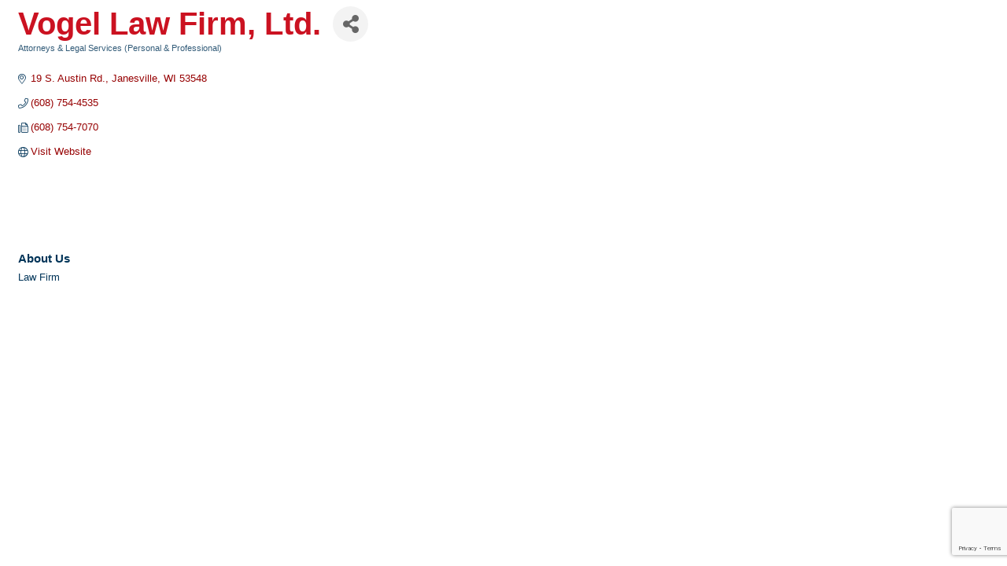

--- FILE ---
content_type: text/html; charset=utf-8
request_url: https://www.google.com/recaptcha/enterprise/anchor?ar=1&k=6LfI_T8rAAAAAMkWHrLP_GfSf3tLy9tKa839wcWa&co=aHR0cHM6Ly9idXNpbmVzcy5mb3J3YXJkamFuZXN2aWxsZS5jb206NDQz&hl=en&v=PoyoqOPhxBO7pBk68S4YbpHZ&size=invisible&anchor-ms=20000&execute-ms=30000&cb=ww87mphqae6h
body_size: 48563
content:
<!DOCTYPE HTML><html dir="ltr" lang="en"><head><meta http-equiv="Content-Type" content="text/html; charset=UTF-8">
<meta http-equiv="X-UA-Compatible" content="IE=edge">
<title>reCAPTCHA</title>
<style type="text/css">
/* cyrillic-ext */
@font-face {
  font-family: 'Roboto';
  font-style: normal;
  font-weight: 400;
  font-stretch: 100%;
  src: url(//fonts.gstatic.com/s/roboto/v48/KFO7CnqEu92Fr1ME7kSn66aGLdTylUAMa3GUBHMdazTgWw.woff2) format('woff2');
  unicode-range: U+0460-052F, U+1C80-1C8A, U+20B4, U+2DE0-2DFF, U+A640-A69F, U+FE2E-FE2F;
}
/* cyrillic */
@font-face {
  font-family: 'Roboto';
  font-style: normal;
  font-weight: 400;
  font-stretch: 100%;
  src: url(//fonts.gstatic.com/s/roboto/v48/KFO7CnqEu92Fr1ME7kSn66aGLdTylUAMa3iUBHMdazTgWw.woff2) format('woff2');
  unicode-range: U+0301, U+0400-045F, U+0490-0491, U+04B0-04B1, U+2116;
}
/* greek-ext */
@font-face {
  font-family: 'Roboto';
  font-style: normal;
  font-weight: 400;
  font-stretch: 100%;
  src: url(//fonts.gstatic.com/s/roboto/v48/KFO7CnqEu92Fr1ME7kSn66aGLdTylUAMa3CUBHMdazTgWw.woff2) format('woff2');
  unicode-range: U+1F00-1FFF;
}
/* greek */
@font-face {
  font-family: 'Roboto';
  font-style: normal;
  font-weight: 400;
  font-stretch: 100%;
  src: url(//fonts.gstatic.com/s/roboto/v48/KFO7CnqEu92Fr1ME7kSn66aGLdTylUAMa3-UBHMdazTgWw.woff2) format('woff2');
  unicode-range: U+0370-0377, U+037A-037F, U+0384-038A, U+038C, U+038E-03A1, U+03A3-03FF;
}
/* math */
@font-face {
  font-family: 'Roboto';
  font-style: normal;
  font-weight: 400;
  font-stretch: 100%;
  src: url(//fonts.gstatic.com/s/roboto/v48/KFO7CnqEu92Fr1ME7kSn66aGLdTylUAMawCUBHMdazTgWw.woff2) format('woff2');
  unicode-range: U+0302-0303, U+0305, U+0307-0308, U+0310, U+0312, U+0315, U+031A, U+0326-0327, U+032C, U+032F-0330, U+0332-0333, U+0338, U+033A, U+0346, U+034D, U+0391-03A1, U+03A3-03A9, U+03B1-03C9, U+03D1, U+03D5-03D6, U+03F0-03F1, U+03F4-03F5, U+2016-2017, U+2034-2038, U+203C, U+2040, U+2043, U+2047, U+2050, U+2057, U+205F, U+2070-2071, U+2074-208E, U+2090-209C, U+20D0-20DC, U+20E1, U+20E5-20EF, U+2100-2112, U+2114-2115, U+2117-2121, U+2123-214F, U+2190, U+2192, U+2194-21AE, U+21B0-21E5, U+21F1-21F2, U+21F4-2211, U+2213-2214, U+2216-22FF, U+2308-230B, U+2310, U+2319, U+231C-2321, U+2336-237A, U+237C, U+2395, U+239B-23B7, U+23D0, U+23DC-23E1, U+2474-2475, U+25AF, U+25B3, U+25B7, U+25BD, U+25C1, U+25CA, U+25CC, U+25FB, U+266D-266F, U+27C0-27FF, U+2900-2AFF, U+2B0E-2B11, U+2B30-2B4C, U+2BFE, U+3030, U+FF5B, U+FF5D, U+1D400-1D7FF, U+1EE00-1EEFF;
}
/* symbols */
@font-face {
  font-family: 'Roboto';
  font-style: normal;
  font-weight: 400;
  font-stretch: 100%;
  src: url(//fonts.gstatic.com/s/roboto/v48/KFO7CnqEu92Fr1ME7kSn66aGLdTylUAMaxKUBHMdazTgWw.woff2) format('woff2');
  unicode-range: U+0001-000C, U+000E-001F, U+007F-009F, U+20DD-20E0, U+20E2-20E4, U+2150-218F, U+2190, U+2192, U+2194-2199, U+21AF, U+21E6-21F0, U+21F3, U+2218-2219, U+2299, U+22C4-22C6, U+2300-243F, U+2440-244A, U+2460-24FF, U+25A0-27BF, U+2800-28FF, U+2921-2922, U+2981, U+29BF, U+29EB, U+2B00-2BFF, U+4DC0-4DFF, U+FFF9-FFFB, U+10140-1018E, U+10190-1019C, U+101A0, U+101D0-101FD, U+102E0-102FB, U+10E60-10E7E, U+1D2C0-1D2D3, U+1D2E0-1D37F, U+1F000-1F0FF, U+1F100-1F1AD, U+1F1E6-1F1FF, U+1F30D-1F30F, U+1F315, U+1F31C, U+1F31E, U+1F320-1F32C, U+1F336, U+1F378, U+1F37D, U+1F382, U+1F393-1F39F, U+1F3A7-1F3A8, U+1F3AC-1F3AF, U+1F3C2, U+1F3C4-1F3C6, U+1F3CA-1F3CE, U+1F3D4-1F3E0, U+1F3ED, U+1F3F1-1F3F3, U+1F3F5-1F3F7, U+1F408, U+1F415, U+1F41F, U+1F426, U+1F43F, U+1F441-1F442, U+1F444, U+1F446-1F449, U+1F44C-1F44E, U+1F453, U+1F46A, U+1F47D, U+1F4A3, U+1F4B0, U+1F4B3, U+1F4B9, U+1F4BB, U+1F4BF, U+1F4C8-1F4CB, U+1F4D6, U+1F4DA, U+1F4DF, U+1F4E3-1F4E6, U+1F4EA-1F4ED, U+1F4F7, U+1F4F9-1F4FB, U+1F4FD-1F4FE, U+1F503, U+1F507-1F50B, U+1F50D, U+1F512-1F513, U+1F53E-1F54A, U+1F54F-1F5FA, U+1F610, U+1F650-1F67F, U+1F687, U+1F68D, U+1F691, U+1F694, U+1F698, U+1F6AD, U+1F6B2, U+1F6B9-1F6BA, U+1F6BC, U+1F6C6-1F6CF, U+1F6D3-1F6D7, U+1F6E0-1F6EA, U+1F6F0-1F6F3, U+1F6F7-1F6FC, U+1F700-1F7FF, U+1F800-1F80B, U+1F810-1F847, U+1F850-1F859, U+1F860-1F887, U+1F890-1F8AD, U+1F8B0-1F8BB, U+1F8C0-1F8C1, U+1F900-1F90B, U+1F93B, U+1F946, U+1F984, U+1F996, U+1F9E9, U+1FA00-1FA6F, U+1FA70-1FA7C, U+1FA80-1FA89, U+1FA8F-1FAC6, U+1FACE-1FADC, U+1FADF-1FAE9, U+1FAF0-1FAF8, U+1FB00-1FBFF;
}
/* vietnamese */
@font-face {
  font-family: 'Roboto';
  font-style: normal;
  font-weight: 400;
  font-stretch: 100%;
  src: url(//fonts.gstatic.com/s/roboto/v48/KFO7CnqEu92Fr1ME7kSn66aGLdTylUAMa3OUBHMdazTgWw.woff2) format('woff2');
  unicode-range: U+0102-0103, U+0110-0111, U+0128-0129, U+0168-0169, U+01A0-01A1, U+01AF-01B0, U+0300-0301, U+0303-0304, U+0308-0309, U+0323, U+0329, U+1EA0-1EF9, U+20AB;
}
/* latin-ext */
@font-face {
  font-family: 'Roboto';
  font-style: normal;
  font-weight: 400;
  font-stretch: 100%;
  src: url(//fonts.gstatic.com/s/roboto/v48/KFO7CnqEu92Fr1ME7kSn66aGLdTylUAMa3KUBHMdazTgWw.woff2) format('woff2');
  unicode-range: U+0100-02BA, U+02BD-02C5, U+02C7-02CC, U+02CE-02D7, U+02DD-02FF, U+0304, U+0308, U+0329, U+1D00-1DBF, U+1E00-1E9F, U+1EF2-1EFF, U+2020, U+20A0-20AB, U+20AD-20C0, U+2113, U+2C60-2C7F, U+A720-A7FF;
}
/* latin */
@font-face {
  font-family: 'Roboto';
  font-style: normal;
  font-weight: 400;
  font-stretch: 100%;
  src: url(//fonts.gstatic.com/s/roboto/v48/KFO7CnqEu92Fr1ME7kSn66aGLdTylUAMa3yUBHMdazQ.woff2) format('woff2');
  unicode-range: U+0000-00FF, U+0131, U+0152-0153, U+02BB-02BC, U+02C6, U+02DA, U+02DC, U+0304, U+0308, U+0329, U+2000-206F, U+20AC, U+2122, U+2191, U+2193, U+2212, U+2215, U+FEFF, U+FFFD;
}
/* cyrillic-ext */
@font-face {
  font-family: 'Roboto';
  font-style: normal;
  font-weight: 500;
  font-stretch: 100%;
  src: url(//fonts.gstatic.com/s/roboto/v48/KFO7CnqEu92Fr1ME7kSn66aGLdTylUAMa3GUBHMdazTgWw.woff2) format('woff2');
  unicode-range: U+0460-052F, U+1C80-1C8A, U+20B4, U+2DE0-2DFF, U+A640-A69F, U+FE2E-FE2F;
}
/* cyrillic */
@font-face {
  font-family: 'Roboto';
  font-style: normal;
  font-weight: 500;
  font-stretch: 100%;
  src: url(//fonts.gstatic.com/s/roboto/v48/KFO7CnqEu92Fr1ME7kSn66aGLdTylUAMa3iUBHMdazTgWw.woff2) format('woff2');
  unicode-range: U+0301, U+0400-045F, U+0490-0491, U+04B0-04B1, U+2116;
}
/* greek-ext */
@font-face {
  font-family: 'Roboto';
  font-style: normal;
  font-weight: 500;
  font-stretch: 100%;
  src: url(//fonts.gstatic.com/s/roboto/v48/KFO7CnqEu92Fr1ME7kSn66aGLdTylUAMa3CUBHMdazTgWw.woff2) format('woff2');
  unicode-range: U+1F00-1FFF;
}
/* greek */
@font-face {
  font-family: 'Roboto';
  font-style: normal;
  font-weight: 500;
  font-stretch: 100%;
  src: url(//fonts.gstatic.com/s/roboto/v48/KFO7CnqEu92Fr1ME7kSn66aGLdTylUAMa3-UBHMdazTgWw.woff2) format('woff2');
  unicode-range: U+0370-0377, U+037A-037F, U+0384-038A, U+038C, U+038E-03A1, U+03A3-03FF;
}
/* math */
@font-face {
  font-family: 'Roboto';
  font-style: normal;
  font-weight: 500;
  font-stretch: 100%;
  src: url(//fonts.gstatic.com/s/roboto/v48/KFO7CnqEu92Fr1ME7kSn66aGLdTylUAMawCUBHMdazTgWw.woff2) format('woff2');
  unicode-range: U+0302-0303, U+0305, U+0307-0308, U+0310, U+0312, U+0315, U+031A, U+0326-0327, U+032C, U+032F-0330, U+0332-0333, U+0338, U+033A, U+0346, U+034D, U+0391-03A1, U+03A3-03A9, U+03B1-03C9, U+03D1, U+03D5-03D6, U+03F0-03F1, U+03F4-03F5, U+2016-2017, U+2034-2038, U+203C, U+2040, U+2043, U+2047, U+2050, U+2057, U+205F, U+2070-2071, U+2074-208E, U+2090-209C, U+20D0-20DC, U+20E1, U+20E5-20EF, U+2100-2112, U+2114-2115, U+2117-2121, U+2123-214F, U+2190, U+2192, U+2194-21AE, U+21B0-21E5, U+21F1-21F2, U+21F4-2211, U+2213-2214, U+2216-22FF, U+2308-230B, U+2310, U+2319, U+231C-2321, U+2336-237A, U+237C, U+2395, U+239B-23B7, U+23D0, U+23DC-23E1, U+2474-2475, U+25AF, U+25B3, U+25B7, U+25BD, U+25C1, U+25CA, U+25CC, U+25FB, U+266D-266F, U+27C0-27FF, U+2900-2AFF, U+2B0E-2B11, U+2B30-2B4C, U+2BFE, U+3030, U+FF5B, U+FF5D, U+1D400-1D7FF, U+1EE00-1EEFF;
}
/* symbols */
@font-face {
  font-family: 'Roboto';
  font-style: normal;
  font-weight: 500;
  font-stretch: 100%;
  src: url(//fonts.gstatic.com/s/roboto/v48/KFO7CnqEu92Fr1ME7kSn66aGLdTylUAMaxKUBHMdazTgWw.woff2) format('woff2');
  unicode-range: U+0001-000C, U+000E-001F, U+007F-009F, U+20DD-20E0, U+20E2-20E4, U+2150-218F, U+2190, U+2192, U+2194-2199, U+21AF, U+21E6-21F0, U+21F3, U+2218-2219, U+2299, U+22C4-22C6, U+2300-243F, U+2440-244A, U+2460-24FF, U+25A0-27BF, U+2800-28FF, U+2921-2922, U+2981, U+29BF, U+29EB, U+2B00-2BFF, U+4DC0-4DFF, U+FFF9-FFFB, U+10140-1018E, U+10190-1019C, U+101A0, U+101D0-101FD, U+102E0-102FB, U+10E60-10E7E, U+1D2C0-1D2D3, U+1D2E0-1D37F, U+1F000-1F0FF, U+1F100-1F1AD, U+1F1E6-1F1FF, U+1F30D-1F30F, U+1F315, U+1F31C, U+1F31E, U+1F320-1F32C, U+1F336, U+1F378, U+1F37D, U+1F382, U+1F393-1F39F, U+1F3A7-1F3A8, U+1F3AC-1F3AF, U+1F3C2, U+1F3C4-1F3C6, U+1F3CA-1F3CE, U+1F3D4-1F3E0, U+1F3ED, U+1F3F1-1F3F3, U+1F3F5-1F3F7, U+1F408, U+1F415, U+1F41F, U+1F426, U+1F43F, U+1F441-1F442, U+1F444, U+1F446-1F449, U+1F44C-1F44E, U+1F453, U+1F46A, U+1F47D, U+1F4A3, U+1F4B0, U+1F4B3, U+1F4B9, U+1F4BB, U+1F4BF, U+1F4C8-1F4CB, U+1F4D6, U+1F4DA, U+1F4DF, U+1F4E3-1F4E6, U+1F4EA-1F4ED, U+1F4F7, U+1F4F9-1F4FB, U+1F4FD-1F4FE, U+1F503, U+1F507-1F50B, U+1F50D, U+1F512-1F513, U+1F53E-1F54A, U+1F54F-1F5FA, U+1F610, U+1F650-1F67F, U+1F687, U+1F68D, U+1F691, U+1F694, U+1F698, U+1F6AD, U+1F6B2, U+1F6B9-1F6BA, U+1F6BC, U+1F6C6-1F6CF, U+1F6D3-1F6D7, U+1F6E0-1F6EA, U+1F6F0-1F6F3, U+1F6F7-1F6FC, U+1F700-1F7FF, U+1F800-1F80B, U+1F810-1F847, U+1F850-1F859, U+1F860-1F887, U+1F890-1F8AD, U+1F8B0-1F8BB, U+1F8C0-1F8C1, U+1F900-1F90B, U+1F93B, U+1F946, U+1F984, U+1F996, U+1F9E9, U+1FA00-1FA6F, U+1FA70-1FA7C, U+1FA80-1FA89, U+1FA8F-1FAC6, U+1FACE-1FADC, U+1FADF-1FAE9, U+1FAF0-1FAF8, U+1FB00-1FBFF;
}
/* vietnamese */
@font-face {
  font-family: 'Roboto';
  font-style: normal;
  font-weight: 500;
  font-stretch: 100%;
  src: url(//fonts.gstatic.com/s/roboto/v48/KFO7CnqEu92Fr1ME7kSn66aGLdTylUAMa3OUBHMdazTgWw.woff2) format('woff2');
  unicode-range: U+0102-0103, U+0110-0111, U+0128-0129, U+0168-0169, U+01A0-01A1, U+01AF-01B0, U+0300-0301, U+0303-0304, U+0308-0309, U+0323, U+0329, U+1EA0-1EF9, U+20AB;
}
/* latin-ext */
@font-face {
  font-family: 'Roboto';
  font-style: normal;
  font-weight: 500;
  font-stretch: 100%;
  src: url(//fonts.gstatic.com/s/roboto/v48/KFO7CnqEu92Fr1ME7kSn66aGLdTylUAMa3KUBHMdazTgWw.woff2) format('woff2');
  unicode-range: U+0100-02BA, U+02BD-02C5, U+02C7-02CC, U+02CE-02D7, U+02DD-02FF, U+0304, U+0308, U+0329, U+1D00-1DBF, U+1E00-1E9F, U+1EF2-1EFF, U+2020, U+20A0-20AB, U+20AD-20C0, U+2113, U+2C60-2C7F, U+A720-A7FF;
}
/* latin */
@font-face {
  font-family: 'Roboto';
  font-style: normal;
  font-weight: 500;
  font-stretch: 100%;
  src: url(//fonts.gstatic.com/s/roboto/v48/KFO7CnqEu92Fr1ME7kSn66aGLdTylUAMa3yUBHMdazQ.woff2) format('woff2');
  unicode-range: U+0000-00FF, U+0131, U+0152-0153, U+02BB-02BC, U+02C6, U+02DA, U+02DC, U+0304, U+0308, U+0329, U+2000-206F, U+20AC, U+2122, U+2191, U+2193, U+2212, U+2215, U+FEFF, U+FFFD;
}
/* cyrillic-ext */
@font-face {
  font-family: 'Roboto';
  font-style: normal;
  font-weight: 900;
  font-stretch: 100%;
  src: url(//fonts.gstatic.com/s/roboto/v48/KFO7CnqEu92Fr1ME7kSn66aGLdTylUAMa3GUBHMdazTgWw.woff2) format('woff2');
  unicode-range: U+0460-052F, U+1C80-1C8A, U+20B4, U+2DE0-2DFF, U+A640-A69F, U+FE2E-FE2F;
}
/* cyrillic */
@font-face {
  font-family: 'Roboto';
  font-style: normal;
  font-weight: 900;
  font-stretch: 100%;
  src: url(//fonts.gstatic.com/s/roboto/v48/KFO7CnqEu92Fr1ME7kSn66aGLdTylUAMa3iUBHMdazTgWw.woff2) format('woff2');
  unicode-range: U+0301, U+0400-045F, U+0490-0491, U+04B0-04B1, U+2116;
}
/* greek-ext */
@font-face {
  font-family: 'Roboto';
  font-style: normal;
  font-weight: 900;
  font-stretch: 100%;
  src: url(//fonts.gstatic.com/s/roboto/v48/KFO7CnqEu92Fr1ME7kSn66aGLdTylUAMa3CUBHMdazTgWw.woff2) format('woff2');
  unicode-range: U+1F00-1FFF;
}
/* greek */
@font-face {
  font-family: 'Roboto';
  font-style: normal;
  font-weight: 900;
  font-stretch: 100%;
  src: url(//fonts.gstatic.com/s/roboto/v48/KFO7CnqEu92Fr1ME7kSn66aGLdTylUAMa3-UBHMdazTgWw.woff2) format('woff2');
  unicode-range: U+0370-0377, U+037A-037F, U+0384-038A, U+038C, U+038E-03A1, U+03A3-03FF;
}
/* math */
@font-face {
  font-family: 'Roboto';
  font-style: normal;
  font-weight: 900;
  font-stretch: 100%;
  src: url(//fonts.gstatic.com/s/roboto/v48/KFO7CnqEu92Fr1ME7kSn66aGLdTylUAMawCUBHMdazTgWw.woff2) format('woff2');
  unicode-range: U+0302-0303, U+0305, U+0307-0308, U+0310, U+0312, U+0315, U+031A, U+0326-0327, U+032C, U+032F-0330, U+0332-0333, U+0338, U+033A, U+0346, U+034D, U+0391-03A1, U+03A3-03A9, U+03B1-03C9, U+03D1, U+03D5-03D6, U+03F0-03F1, U+03F4-03F5, U+2016-2017, U+2034-2038, U+203C, U+2040, U+2043, U+2047, U+2050, U+2057, U+205F, U+2070-2071, U+2074-208E, U+2090-209C, U+20D0-20DC, U+20E1, U+20E5-20EF, U+2100-2112, U+2114-2115, U+2117-2121, U+2123-214F, U+2190, U+2192, U+2194-21AE, U+21B0-21E5, U+21F1-21F2, U+21F4-2211, U+2213-2214, U+2216-22FF, U+2308-230B, U+2310, U+2319, U+231C-2321, U+2336-237A, U+237C, U+2395, U+239B-23B7, U+23D0, U+23DC-23E1, U+2474-2475, U+25AF, U+25B3, U+25B7, U+25BD, U+25C1, U+25CA, U+25CC, U+25FB, U+266D-266F, U+27C0-27FF, U+2900-2AFF, U+2B0E-2B11, U+2B30-2B4C, U+2BFE, U+3030, U+FF5B, U+FF5D, U+1D400-1D7FF, U+1EE00-1EEFF;
}
/* symbols */
@font-face {
  font-family: 'Roboto';
  font-style: normal;
  font-weight: 900;
  font-stretch: 100%;
  src: url(//fonts.gstatic.com/s/roboto/v48/KFO7CnqEu92Fr1ME7kSn66aGLdTylUAMaxKUBHMdazTgWw.woff2) format('woff2');
  unicode-range: U+0001-000C, U+000E-001F, U+007F-009F, U+20DD-20E0, U+20E2-20E4, U+2150-218F, U+2190, U+2192, U+2194-2199, U+21AF, U+21E6-21F0, U+21F3, U+2218-2219, U+2299, U+22C4-22C6, U+2300-243F, U+2440-244A, U+2460-24FF, U+25A0-27BF, U+2800-28FF, U+2921-2922, U+2981, U+29BF, U+29EB, U+2B00-2BFF, U+4DC0-4DFF, U+FFF9-FFFB, U+10140-1018E, U+10190-1019C, U+101A0, U+101D0-101FD, U+102E0-102FB, U+10E60-10E7E, U+1D2C0-1D2D3, U+1D2E0-1D37F, U+1F000-1F0FF, U+1F100-1F1AD, U+1F1E6-1F1FF, U+1F30D-1F30F, U+1F315, U+1F31C, U+1F31E, U+1F320-1F32C, U+1F336, U+1F378, U+1F37D, U+1F382, U+1F393-1F39F, U+1F3A7-1F3A8, U+1F3AC-1F3AF, U+1F3C2, U+1F3C4-1F3C6, U+1F3CA-1F3CE, U+1F3D4-1F3E0, U+1F3ED, U+1F3F1-1F3F3, U+1F3F5-1F3F7, U+1F408, U+1F415, U+1F41F, U+1F426, U+1F43F, U+1F441-1F442, U+1F444, U+1F446-1F449, U+1F44C-1F44E, U+1F453, U+1F46A, U+1F47D, U+1F4A3, U+1F4B0, U+1F4B3, U+1F4B9, U+1F4BB, U+1F4BF, U+1F4C8-1F4CB, U+1F4D6, U+1F4DA, U+1F4DF, U+1F4E3-1F4E6, U+1F4EA-1F4ED, U+1F4F7, U+1F4F9-1F4FB, U+1F4FD-1F4FE, U+1F503, U+1F507-1F50B, U+1F50D, U+1F512-1F513, U+1F53E-1F54A, U+1F54F-1F5FA, U+1F610, U+1F650-1F67F, U+1F687, U+1F68D, U+1F691, U+1F694, U+1F698, U+1F6AD, U+1F6B2, U+1F6B9-1F6BA, U+1F6BC, U+1F6C6-1F6CF, U+1F6D3-1F6D7, U+1F6E0-1F6EA, U+1F6F0-1F6F3, U+1F6F7-1F6FC, U+1F700-1F7FF, U+1F800-1F80B, U+1F810-1F847, U+1F850-1F859, U+1F860-1F887, U+1F890-1F8AD, U+1F8B0-1F8BB, U+1F8C0-1F8C1, U+1F900-1F90B, U+1F93B, U+1F946, U+1F984, U+1F996, U+1F9E9, U+1FA00-1FA6F, U+1FA70-1FA7C, U+1FA80-1FA89, U+1FA8F-1FAC6, U+1FACE-1FADC, U+1FADF-1FAE9, U+1FAF0-1FAF8, U+1FB00-1FBFF;
}
/* vietnamese */
@font-face {
  font-family: 'Roboto';
  font-style: normal;
  font-weight: 900;
  font-stretch: 100%;
  src: url(//fonts.gstatic.com/s/roboto/v48/KFO7CnqEu92Fr1ME7kSn66aGLdTylUAMa3OUBHMdazTgWw.woff2) format('woff2');
  unicode-range: U+0102-0103, U+0110-0111, U+0128-0129, U+0168-0169, U+01A0-01A1, U+01AF-01B0, U+0300-0301, U+0303-0304, U+0308-0309, U+0323, U+0329, U+1EA0-1EF9, U+20AB;
}
/* latin-ext */
@font-face {
  font-family: 'Roboto';
  font-style: normal;
  font-weight: 900;
  font-stretch: 100%;
  src: url(//fonts.gstatic.com/s/roboto/v48/KFO7CnqEu92Fr1ME7kSn66aGLdTylUAMa3KUBHMdazTgWw.woff2) format('woff2');
  unicode-range: U+0100-02BA, U+02BD-02C5, U+02C7-02CC, U+02CE-02D7, U+02DD-02FF, U+0304, U+0308, U+0329, U+1D00-1DBF, U+1E00-1E9F, U+1EF2-1EFF, U+2020, U+20A0-20AB, U+20AD-20C0, U+2113, U+2C60-2C7F, U+A720-A7FF;
}
/* latin */
@font-face {
  font-family: 'Roboto';
  font-style: normal;
  font-weight: 900;
  font-stretch: 100%;
  src: url(//fonts.gstatic.com/s/roboto/v48/KFO7CnqEu92Fr1ME7kSn66aGLdTylUAMa3yUBHMdazQ.woff2) format('woff2');
  unicode-range: U+0000-00FF, U+0131, U+0152-0153, U+02BB-02BC, U+02C6, U+02DA, U+02DC, U+0304, U+0308, U+0329, U+2000-206F, U+20AC, U+2122, U+2191, U+2193, U+2212, U+2215, U+FEFF, U+FFFD;
}

</style>
<link rel="stylesheet" type="text/css" href="https://www.gstatic.com/recaptcha/releases/PoyoqOPhxBO7pBk68S4YbpHZ/styles__ltr.css">
<script nonce="ixJLCcBlK9c_V0VGj8687w" type="text/javascript">window['__recaptcha_api'] = 'https://www.google.com/recaptcha/enterprise/';</script>
<script type="text/javascript" src="https://www.gstatic.com/recaptcha/releases/PoyoqOPhxBO7pBk68S4YbpHZ/recaptcha__en.js" nonce="ixJLCcBlK9c_V0VGj8687w">
      
    </script></head>
<body><div id="rc-anchor-alert" class="rc-anchor-alert"></div>
<input type="hidden" id="recaptcha-token" value="[base64]">
<script type="text/javascript" nonce="ixJLCcBlK9c_V0VGj8687w">
      recaptcha.anchor.Main.init("[\x22ainput\x22,[\x22bgdata\x22,\x22\x22,\[base64]/[base64]/[base64]/ZyhXLGgpOnEoW04sMjEsbF0sVywwKSxoKSxmYWxzZSxmYWxzZSl9Y2F0Y2goayl7RygzNTgsVyk/[base64]/[base64]/[base64]/[base64]/[base64]/[base64]/[base64]/bmV3IEJbT10oRFswXSk6dz09Mj9uZXcgQltPXShEWzBdLERbMV0pOnc9PTM/bmV3IEJbT10oRFswXSxEWzFdLERbMl0pOnc9PTQ/[base64]/[base64]/[base64]/[base64]/[base64]\\u003d\x22,\[base64]\\u003d\x22,\x22wrN4H8Khwp/CrhMcRsOvw7EzwrDDqwbCmsOXPcKlE8OrE0/DsSzCiMOKw7zCqC4wecOqw6jCl8O2IWXDusOrwrEpwpjDlsOXKMOSw6jCtsKtwqXCrMOuw47Cq8OHa8OCw6/Dr0xMIkHCtcKpw5TDosOmCyY1PMKfZkx6wr8ww6rDtcOWwrPCo2zCj1IDw7lPM8KaFsOqQMKLwq86w7bDsWwaw7lMw5DCrsKvw6ojw7ZbwqbDicKLWjg/wp5zPMKMRMOvdMO4eDTDnSkDSsOxwqTCjsO9wr0fwowYwrBDwpt+wrUQb0fDhjxjUinCjcKaw5EjHMOtwroGw4/CozbCtRJbw4nCuMObwqk7w4cSIMOMwpswNVNHQcKLSBzDuwjCp8Omwr5Kwp1kwozCqUjCsh0uTkAhIsO/w63CucOGwr1Ne0UUw5snJhLDiX8Pa3Eqw7Ncw4cbNsK2MMK7BXjCvcKAQcOVDMKLYGjDiW1vLRY2wq9MwqIRGUcuNncCw6vCjMOtK8OAw63DtMOLfsKPwqTCiTwmeMK8wrQpwoFsZnnDh2LCh8K/wr7CkMKiwpPDrU1cw7vDl395w4YFQmtQbsK3e8KoKsO3wovCr8KRwqHCgcKzEV48w459F8OhwpPCrWk3SMO9RcOzeMOCworChsOTw4nDrm0WScKsP8KCQnkCwoPCm8O2JcKcXMKvbVUmw7DCuhQDOAY+wrbChxzDmcK+w5DDlUrCuMOSKTDCmsK8HMKYwr/CqFhdQcK9I8OgQsKhGsOGw7jCgF/[base64]/Cj8K6wpZVwobDoG/CsATCmMK+w5BBRHFIeGHCln7CpBPCscKpwqXDg8ORDsOdVMOzwpkFEcKLwoB5w4tlwpB+wqh6K8OFw7rCkjHCqsK9cWcWH8KFwobDsAdNwpNLccKTEsOXVSzCkUBmMEPCkw5/w4YQQcKuA8Ktw4zDqX3CpDjDpMKrR8OlwrDCtVjCqEzCoG7CjSpKH8KMwr/CjAwvwqFPw67CrUdQJVwqFA87wpzDswHDlcOHWjDCqcOeSD9swqItwqVawp9wwozDvEwZw4zDhAHCj8OqHlvCoCwpwqjChAcxJ1TCnTswYMOyaEbCkEYRw4rDusKQwogDZXvCq0MbMcKgC8O/wrfDshTCqGbDhcO4VMKsw6TChcOrw4VFBQ/Du8KeWsKxw41lNMONw5g8wqrCi8K6BcOIw7Ahw4oWXsOwdUjCh8OewqRDw7nCjMKPw53CgsOdAg3DrcKnHznCl3jCk0bCssKzw7sUbMOFR2VldClbJ3k8w6vCiRkwwr3Dn0zDkcOQwrkHw5rCr3g6HATColIjP1DDrgoZw6wcCW7Cs8O4wo7CtQ9Iw7F/w5DDscK4wq/[base64]/[base64]/ClMKow6DCp35Qwq4GERTCn8Kow6xDEsKNX25YwrMndMOIwpLCrGMKwp/CoDrDhcOkw7tKEHfDqcKfwrsYFSrChMOCKcOUEcOow50Nw7EQGg7Dk8OPJMOoaMOwHT3DpV89woHCvcOjIlzCp0rCpzZZw5/DgzY5CsOKJMKFwoLCugUJwpfDuh7DskjCgD7DvxDCtWvDo8KPwpYaQMKjWWHDqhzCscOvQ8O9b37Dm27ComLDvQDCp8O4Ow1Lwrcfw5PDmsKmw6fDiU/CtMKkw47Cg8O4Sh/CuyLCvcOAI8K7QsOHVsKyZsOXw63DscKDw7ZFckzCuiTCvcKfesKiwqHDusOwPUA/ccOgw79gUSwbwqRHOwnCmsOHFcKIw4M2LsKgw64Fw7fDk8OEw5/DlsKOwo7CpcKNF1vCqQ98w7XDhALDrHDCs8KyGMOsw69wPcKLwp5eWMO6w6d9VH8Iw7tpwqPCo8Kzw4PDjcO3eBQXdMOnworCrUTCvsO8fMKVwpvDgcObw5/CgRjDtsOEwpRvHsO7LXY2FcOlBlrDknIYXcORJMKLwohJB8O8wpnCqhEHMHkuw7ITwrvDuMO7wrXClcKYZQ1sTMKmw4MJwqrCoGJPecKowrHCs8OQPz92B8OKw790wrvDjMKdF0jCnVLCoMKVw4tMw57DqsKreMKZFS/[base64]/DkcK+USRrw5kcwqzDqcOkw6JLI3XDisOCDMOCGsKTDWInTCA1G8OAw7YqGQ3Ck8KeGsKuTsKNwpLCq8O8woF1MsKyC8K7PW5KQ8KmQ8KCC8KBw68xP8OjwrXCoMOZJ3PDl3HCs8KOM8KLwpxBw6DDnsOZwrnCq8KaN3DDh8OHA2zDgcKjw5/[base64]/[base64]/[base64]/[base64]/CscKlUS1uesOAFMK+w4lfFcKQw4ADf3ggw5sMwpt1w6PCoFvDq8KZDioVw5BGwq9cwrghwrp5KMKUFsK7EMOfwqQGw7odwqzDpkNQwpd5w5XCii/Dhho1ThlCw6pvdMKlwr/Cv8OCwr7CpMK/w6cTwoRiwohaw5Mjw5DCrGHCnMKaBMKbS1VBWcKAwok4QcOIaCZke8OqQSbCjjQowrFVaMKBIn7CowfCtsKiE8ODw43DrV7DnjHDnyVTKcOrw67CoXhZbnHCtcKDFMKdw40Aw6tTw7/CvcOKMnYFK0ktL8KUcsKYI8O0a8KgXClhNWJsw4M8ZMKCQsKIaMObwp7Dl8O3w50XwqTCvA0vw4cqw4LDisKvTsKyOkQSwobDqhondmVgPQo+w7MbWcO2w47DlwrDkVfCp0kHFMOBOcKhw7/DlsOzejTDgcKIcmXDnMO3MMOYEWQbPsORw4rDhsKswrnDpFTDoMOSV8Krw4vDvsOzQ8K8GsOsw4lIDnM0w6XCtnXCq8ONb2LDs3LDqGYjw5nCtwAQAsKUw47CkGfCvzVUw4AIwo/Ch2DCkSfDoUDDgcK7DsOIw69BRsO/PU/Dn8OSw4PDtH0JOcO+w57DpXzCsylBPMKfPV/DqMKsWBvChhnDn8KkMcOgwrFxBQDCgzvCpDxKw4TDi0PDncOgwqoVND5uXQlGLCUSMcOlw5Mof2vDqcOuw5TDicOGw5XDl2PDusKKw6/Dt8O+w7gNf3/DomoHw5PDoMOXDMO5w73DrT7Cjmggw5spwro3cMOvwqfDmcOlbRtEJhrDoRlOwrvDlsO3w7hcR3TDlVNmw5suZ8K+wqbDh2QOw74tXcO2wrlYwoMUb358w5M/[base64]/[base64]/[base64]/DusOgTsKgKnxuX8OQw6TDtMOpwo7Dt8Kbw6DCuMOiIsOZQD7CjxDDlMOywqrCscO8w5XCisK5FsOww58ZU2ZrCFHDpsOlP8O4wrJxwqQLw6vDhMK1w7oawrjDtMKqV8OKw5hww6s9DsKgUxjDunLCm395w4/CoMK7CzrCqFMLGjTCnsKITsOtwpNWw4PCvsO9AgRqOsKDGk9sVMOATHLCrDpjwpzCnWFMw4PCsQ3CmWM+w6E6w7HDosO/wo3CklI/WcOAU8K/eyUfchXDjhzCoMK1wp3Dphk7w4/[base64]/CjATDmTtawqzCt0zCoHjCnMOXw5DCkx8WZVPDt8OOwo1+w5FSFMKDdWTCusKGwrbDhFkWDF3CgsOjwrRdQlvCo8OGwr9Yw6rDjsOQcT5ZVMK8wpdfwp7DkMK+CMKOw7vDrMOIw5Abfmdiw4HCinPCt8KwwpTCjcKdbsOewqXCuBtkw77CjiUVwr/CpSlywpVfw57DgUErwpkBw6/CtsKbZTHDoW/CuQ/ClV4/[base64]/CmMO+dcOQw5w1wro9Hk0iw7VRwqcdJcOvaMOGXlZ5wqLDk8OPw4rCtsOrFsO6w5XDrMO8SsKZAlDDmAvDuwvChUTCqMOiw6LDqsOTw4jCtQx5PiIJTcKnw4rCiAFVwq8Ke1TDnyPDicKhwrbCoEPCjQbCvMKGw6PDhMKgw5DDkxUFUMOnFcKlHS/DjgbDrH3DgMKYRi3CtThHwrtYw6jCosK1KkBfwrkew53CmW7Dt3jDtRPDq8OPZl3CpisdZ15yw7Q5w5fCrcODIyBUw6Qrb2clamA8Hz7CvsK3wr/[base64]/CssKTAMKDwp3CmsOWwr5aw7jCs1fCocOvw7PCmUXDmsKFwqxrw7XDuRpDw75cAGfDp8KYwprDvHAseMK5c8KlKTBCDXrDv8Kaw6TDmsKSwrFowo7DhsKJazkvwoLDrWXCgcKlwoUnCMKCworDsMKaDgfDqcKfQ1/[base64]/ChAMNw7BRF8KRaUXDhMKmw6E6w5fCrMKUUsOyw4kFZcKhGcKsw4kzw6EBwrrChcOkw7oqw5TCsMKvwpfDr8K4R8OXw5IFYkFsb8K2bU/[base64]/BVhIw73Ch8OOwqhqS8Oow4fDig9fdcKxwrYOFcOvwpp7N8KiwoLCjjPDgsOSbsO3cnzDqxU/w4nCiRrDnGcuw79aGQ8xKjFYw7UVazUnwrPDphUOYsOeHsKlVgoVFUHDsMKewrsXwofDjmEZwqrCoyhtJsOPScKjN0PCtm/DpsKOM8KfwqvDgcKJHcKAYMKoKgcIwr13w7zCqzpPe8OcwrYvw4bCv8KfCi/[base64]/CsMKhw5hEw5YuwqnCqG43wqgEOitvw4TCkB10Kn89wqLDhHgMTXHDkcOARRnDgsO/wq4Xw5JkYsK/[base64]/DjB3CjcOXwozDt8OJcMOLFcKsw78xwr1FESdnOMOfL8KBw44Kcl56Nmsge8KzJnZiSjTDssKlwrgKwrssMBHDhsOkdMOCC8Klw73DhMKQTw9kw5rDqDpSw4ppNcKqaMKgwo/[base64]/Dn8Ksw5DDtmsnwr49NMKsw5LDujrCsA5gOMO8w7gNGngAA8OQDcKfBGHDlDzDmRA2w7rDn1xUw6HCjghYw7DDoi8OajAMFFTCpMKgL1UqUsKkdFcbwpMNcjcjfwtmMHUnw4zDocKmwp3Dm0PDvgJewoU1w43CvGLCvsOFw71qAjMZEcOCw4vDoVtqw4LDqMK/SE3DtMO+H8KMwowpwovDrEFeTTEIAELClh9pDcOPw5Egw6lywqJzwqrCscKYw7d3SVhKPsKnw5F1TMOZZ8KeUUXDsxoqwo7CgGPDpcOoZ1HCp8K6wpvCgh5iwqfCqcK7DMO6wq/[base64]/[base64]/CrwTCqCvDksKdS8OtwonCksOuGgwxDhHClR01CDtdMcKQw4oUwogSY1Y0PcOhwro+Z8OdwpBKTsO8w5V5w7nClDrCnwVRMMKtwq/Cu8Kiw6zDv8O/wqTDgsKXw4PCncK8w6BPw5ZBJcOiTsKaw6lpw7/Cnil3MxI9dsOYCxsrU8KjC3vDrQlFTVkOwprCnMOtwqHDrsO4YMOkVMOfYlRNwpZ+wrTCpA86YcKmDlTDnjDDn8KJB3/[base64]/ClEMgEknDocOMdHx9TA17wqt9w59pMMOMKcKacSFbKFXDsMOVcxcNw5Itw7dWDMKScV0two7CsyNJw4DCtHJCwpLDtMKMay1bX3IaPgMAwqDDi8Ogwrxfwo/DllPDmMKfNMKfIHbDkMKZfMKPwpjCmy7CksOVSMKWU2HCuyXDocOzKzTCvyXDs8K3UsKyL3A0YVlRG3fCksKtw7gvwrZ6ZA9/w6DCvMKUw4jDtsKJw53CiSkCJsOOJiLDngh0w7jCnsOebMOuwrnDuCzDtsK/wqR1D8Kxw7TDqcOnRXtPScKpwrzCpWkZPkp2w5TCkcKLwpYWIjvCj8KywrrDvsKQw7PDmTpCw5g7w6nDvy/[base64]/CrMKdwoTDqnNEPsOpEwzCmzbDpsKrG0RXwrFrF0PDqHFowrHDgw3Cl8KPRgfDsMONw5w6I8OxBMOecWzCjx8dwoXDg0bCh8KUw5vDtcKMK2xawphQw5A1CsKcEMO6wrrCo3xhw6LDpyhow6/Dl1nCv2gjwowiYsOfUMK7wo8+NjfDlT4AN8KiA3HCoMKyw41cwrBvw7I7wrfDqMK8w6XCpHHDi1p6BMOmbHYSa1bDjmN5wr/CoyrCl8OUEzsvw4kjC1FZw7fCoMODDG/Cr2ABWcOxKsKzEMKAXsOyw4BuwpPDsy8tNjPDhkbDnVHCoU8SesKZw5l+L8OQA0gVwrPDlsK7JHtEcMODLcKMwqLCrS3CqFspKFd5wp/Dn2XDpG3DnVxcKT5Aw4TClU/[base64]/Cv8OGSivDm0QhKT91DWnChVnDlcKUGsOaBsKDSnjDpS/CnTfDsUxwwqYrd8ObbMOXwprCvGI4bV7CgsKANylbw4c0woZ9w6l6bnMpwr4JblfCmgvCjltIwqLDoMOSwocYw7PCscOxXmlpdMKfWcOWwplAd8O8w4R0A1Mqw4zCvnEKVsODBsKhMMKVwpIpJ8Kvw4/ChwgMAy0jVsOjCsKnw5QmCGTDlXobL8OFwp3Dhk7DlSBPw5vDlAHDj8Kew6nDigsoX2FeHsOzwokoPsKvwoTDjsK9wrjDsB8Tw5V9UGpxGsOLwo/Cu20TTMK/wrDCkUVmAnjCrBIWSMObAcKyDTHDssO8YcKcwpcDw57DvRPDiRByCABPCUHDscOWMUrDv8O8IMOIKiFjHsKbw6BNUcKSw7NCw47DhS7CmMKec0bCjR3DqUHDoMKow5xzQMKJwqDDucOFNcOYw6fDo8ONwqV7wr/DksOCARoSw6LDrXspRg7CtcOEJMOhOgkSRsK3FsKjQFUxw4QGJj3CkTbDjFPCmsKjKMOUCcOJw7pNXnVEw4hzKsOocC0mfDvDnMOjw7wySlRXwoYcwrXDlBrCtcOnw6LDuxcdLDA+clMmw4p1w61Yw4QlEMOfQsOrccK/QEk3MjzCk3gxUsORbiwGwrDCrzdIwq3Dr0jCsFnDtMKTwqHCp8O9OsOHfcKyN3TDqn3CusOiw47DksK8JCXCg8OZZsKAwqvDnxfDk8K9QsKVERRcb0AREMKawrfCknvCqcOSKsOhwp/CokHDk8KJwqA7wqV0w6A1B8OVDQfDqMK1w57CosOEw6sawq0nOj/Cq1Yzf8Okw6XCmVnDhMOgV8OyesKBw45zw5XDnxrDlGtYT8O1TsOFFVFzN8KaRMOVwpEyD8OVQ1zDjMKaw4zDvcKJSmfDoFYrfsKBJ3fDqsORw4Ugw45jZxkGXsK2D8Kzw6fCucOhw43CjsO2w7/Co3/Cr8KSw59SAhLCpEHDu8KbNsOJw77Dqjhfw43DgS0LwozDiX3Dgix9dMONwoxdw6pyw7vCl8Ozw5bCnVJAcWTDjsOLfEtiXsKFw7R/IDLCnMO7wpnCvT5Yw6srQ3Y9wpgcw5LDvcKSwpcuwrfCgcOlwpx+wpN4w4JxKGXDohs+DR9/[base64]/CpsOtw79owrlqw7fCvcO+w505YB/Ci2ILw7kaw7zDlcOewrNQEm5NwoZNw4nDpATClsOtw7Icwo5fwrQ/Q8O7wpvCs1pswqonJkkCw5/DkVfCpStWw6Miw4zCv13Cth7Dq8OSw7QHBcOCw7PCkjApOcO8wqUnw5BQfMOyYcKXw79pUD0Jwqcvwr5cNyRkw44jw5NzwpQpw4cXKgAIYw0Yw5RFJBFhNMObZ27Dm3RzA2dhwqtFb8KTUFnDolfCp0J6VljDh8KQwoJLQk/CnXnDu27DqMOnFcOuScOaw59aHMK4W8Krw54PwqHCiCpfwrMJBcO3w4PDh8OiZMOcQ8OFXFTCusOMTcOFw5lBw7IPIGk+L8KtwqzCqnrDlFTDkVDDt8OBwpBqwpRcwqvChUVrKXBbwqFPWHLCh1UEVB/CqkrCnEhBWkMhL3nCg8OUHsO3TsK8w4vCiS7DpMK2Q8Ofw6N9JsOLan/DocKTFV88A8KeMRDDg8OOXD3CgsKCw7DDhcOdW8KvLcKgcV9gAQ/[base64]/Cvy/DlxDDixzDjMOfwofCjsOhC8KNw78BZ8OgYMKnP8OkIsKyw6A9w4wkw6HDvMKcwqVnFMKOw6fDiDt3Z8Kyw7lnwo8iw514w6lxT8KVLcOqB8OoJz8IcwdScz/CtCbDksKJBMOtwolScQYhOcOUwo7DsBzDoXR3MsK4w4/ClcOlw5jDkMKtd8O7w7nCsnrCisO+wqDCvXMlHcKZwqhGw4Zgw75HwrROwrx9wqgoA1xBFMKobcKNw7ZqSsO7wqLCssK0w4nDvsKlO8KfIQbDhcODRg94DsO9WhDDq8KgfsO/QQBYIsKQHXcpwobDvB8MDcKmwroCw4bCgMKDwojDqcKow4nCgh7CnGPCu8KcCQghZwAsw4jCl2TCkWPCsCjDqsKTw7wUwpk1w7gNVHxJWibCmmIqwqM8w459w4nDuxTCgB3DncKNT01Aw7/Cp8O1w7/[base64]/[base64]/DtQxhw7/DnjrDhsKYw482Y8KYwpjDrlXCo2DDkcKQwpY6c3o1wpchwoIMeMK6PcKNwrLCsQXCiUbCrcK7RChEc8K2w67ChsO6wr/DqcKBLi9ebFHDkW3DgsKcTVcvIcKyPcOTw4DDhcOaMMOawrUsSsK+wrIZKMOIw7fDkDFEw5PCtMK+EMOxw5htwqsnw7XDhMOzWMOMw5JBw5fDkcOrCV/[base64]/DgEPDr8OawpdXw64UOFDCi10uclzDjHjCnsKPCcO/C8KdwrrCicO5wocyHMOMwoBOT3fDpsKoGjPCrDUEMh3ClcO0w6LCt8OjwqEhw4fCksK6w7lHw4Viw4IAw7fClgZQw6kcw44Vw7w/bMKxesKlc8Kmw7AfGsKnwqV/YsKow6AMwrIUwoIww4HDgcOgF8OIwrHCuk8Iw718w6E6GQQ8w4XCgsKtwq7Co0TCm8OJJsOFw7Q2EMKCwol5bT/[base64]/Dt8KVw596woJNWMO3dU5YwqFwcl7DncKLWcOlw4PDjXg2Ay7DsifDlMKTw7bCuMOBwoLDtgkEwoPDlGrCqcK3w4Aow7zDsgdoYsOcIsK+w57CisOZAzXCtUF3w4LClMOwwolmwp/DhHfDt8OzRBM6cTwQa2g3ScKQwozDrlB4d8OZw6UaHMKUQmPCg8Olw5nCqsOlwrBAHEYCLUU/FTw1ScOGw7IoEgvCpcOhDcOTwqBPI3XDmCLDiG7DgMKcw5PDqntqB0gLwoQ6MxzDqFh7wod8RMKtwq3CglnCncOQw4xtwqbClcO5SsKwQxPCicOcw73DpcOvFsO+w4HCh8Kvw7MRwqV8wpdLwofCscO0w6EEwq/DlcK5w57DkAocAMOmVsOFRknDtHkNw7PCjFEHw4rDhQ9AwpcCw6bCmwrDjlBZFcK6wpJEEsOYDMKxNsKnwp0Aw7jClDrCj8OJCEoWHQnDgl/CtwpkwqRia8OFGlpXRsOewpXCvEJwwqBMwrnCvg1sw7rDsXQ/bAHCusO1wpknQcOyw5DChMOMwpBxKHPDikMJWVw1HsOaAWpYQXDCtsOEVB98exZnw5bCp8OJwqvCjcOJWEE8DsKOw48kwr09w6XDl8K7JTjDmRtof8O/RSLCo8ObPxTDgsOPJsKvw41DwpnDhD3CjV/CvzbCnH7CkWXDm8KpFj0vw45Qw6IKUcKBNMKmZBAPYU/[base64]/[base64]/Dj2nCiXcxw6opXXLDmcO2w4DDoTPCicOPfsO/w6seJDVYFhzCiTVYwpnCucOxHQjCo8KtKjwlGMOWw6zCt8O/w5PCv03Cn8OMDQzCnsK6wptLwoPCiB3Dg8OIE8OEw6AACVcFwpXCnR5lRz/DrFsIVy8Tw4Ypw43DnMOBw4kECDMRHBsBwp7DoW7Crmo0FsKNIHfDhsKzTATDvgXDgMKoRzxXfcKIw5rCnH4/w7rCssOCccOQw6HCncK/w7Vow4TCssK1Bg3DoUwDwpnCucO1w68vIl/Dt8OwJMOEw505O8Oqw4nCkcOWw7jCicOLNMOFwrrDvMOcXzpCFz9TNDI4w7ZiFDxrI0EMKMKUL8OoaF/DpcOkDRQQw7LCgx/Ck8KPOcKYE8K3w7zCjT0OcB5Nw7BoIsKdw7suKMOxw77CiGTCnikyw7bDsXp9wqpwMjtdwpXCgMO2aTvDs8K/CMK+dcO1RcKfw7vCpWHCicK2BcKwdxnDkSDDn8O8w4LCllM1esO7w5l9EU8QT2/CkTMmZcK7wr9Bw4A8O2vCumLCoE4fwrxjw67DtMOlwqnDoMOmHQJcwrUXYMKpSVcWVgDCiHljXwlVwoksWkkLckBwbXRjKBU3w58yBUHCrcOKWMOIwoHDvwLDlsKjBMOAXlxnwp7Ds8Kybj8rwpAeacKnw6/CoUnDtMKvbSzCq8OIw6bDoMOTw5I6wpbCpMKXT0gzw57ClE3CpAXDv3oLWGE+XwI1wr3CkMOXwqA2w4TCocK5cXvCv8KSFkrCj3jDvhzDhTF6w5M8w4LCojRewp3CjgFLOHHCpSsXG33DuBknw6vCj8OVHMOxw5TCtsO/EMK+LMKTw4pKw4NqwobCqj3ClCc6wqTCtjVjwpjCsBDDg8OEI8OXenAqMcO4Jx8owovCpMOIw4F9W8KgdnzClXnDshfCnsKfOSN+V8OBw6PCogPDo8O/worDvUdIDWfCisOTwrDCncO5wpDDuxpgwqTDhMO5woxNw7sMw7YLGmJ9w4TDj8KuJgHCuMO6WzPDiXTDrcOtImxMwocGwrFsw6Rqw5nDsVoNw7omIsOqw7Q0wrXDvz9ce8OHwrLCuMOqB8OFVgYpbC1ELCbCs8K/HcOHBsOWwqByVMOtWsOtZ8KgSsKLwrfCvgrDowB8X1vCtsKQXyzDqsOlw57Dk8O5dgLDuMObSj9CXlnDinpnwovDrsKdTcOkB8Osw7vCt13CpWJrw4/Dm8KaGiTDil8sdBjCs3hQPjh1HEbCu0kKwpVKwocJVQxewqxKBsKzfcKVNsOXwrDCicKXworCjFvCtxBHw7RXw5Q9JDTCmlDClRcvEMO3w4giR1/[base64]/CrFjCrB3DrsKLS08LwqvCh2AQw7jCiQhOT2DDmMO3wqALwr/Co8OPwrYMwq4HXcO8woXCjEDCsMKhwrzCoMORwoVjw68QGSPDvkdjwoJCw6FuISzChy91IcOFRAgbVyvDvcKhwqPCpXLCjsOrwqBDGsKkf8KpwogNwq7DjMKudcOUw70ww5dFw5B5QyfDkANiw40Gw7sdw6zDvMO+fsK/woTDkG9+w7URBsKhcW/DgE5qw6E3OF5pw6rCrlFwGsK+TsO3R8KzA8KlYV/[base64]/[base64]/DvzRRwpPDkMOaGXfCshrClMKRLsKoWMK7YsOswojDh343wqQ4wpfDsWnDmMOLJ8OuwpzDt8Oew7Avwqt2w6o9ADfCn8KSFcOYFsOrdiHDn1XDhMKPw4/DvX4TwpZTw7fDnMOjwqRawoXCoMKedcKwQMK9HcKFVDfDsX57woTDkW9OcQTCmcO0fkNAOMOpAsKHw4NISVvDvcKtO8OZXCvDrXvCksKPw7bComc7wpcDwpx5w6HDqHDCocKlAE0Gwrwkw7/CiMKywo3DksOVwqggw7PDvMKHw4rDpcKQwpnDnkTCsV5GBzYdwq3CgMOcw5UPE1IaeUXDhAEmZsK3w7cXwofDrMKkw4jCusOewqQewpQxUcKgw5ITwo1ifsOswrjCqyTCssOEw7nDu8OiNcK0bcOdwrt8IsOVfsO6SlPCo8KXw4fDhTDCmsK+woMNwr/CicKZwqzDqW1owo/Ch8OGBsO2YMOyKcO0NsOSw4hNwrPCqsOAw5/Co8O6w4PDrcO1dMKrw6Rnw5dWNsKbw7QjwqzDlhsnYwgHw6J/w7tzSCUqWMOewrbCksKkwrDCpX7Dhx4QO8OfZcO+XsO1w6/CpMO3URvDn0JKayXDgcKxFMOeFz0ecsOeRk7DhcOcWMKNwoLCtcKxEMKkw4PCulTDoizDq07CiMO3wpTDj8K+AzQhAykRAizCm8Kdw7PChMK1wo7DjcO5eMOtPzFkLnMUwrZ6ccONNUDDncKXwrZ2w6TCik1CwoTCucKqwr/CsgnDqcK/w6PDj8O7wpNOwqlea8KkwojDuMOmH8OpFcKpwr3CuMOFZw7CnG7DqEHCiMOLw751MkRdMsOnwokdFcKxwr3Ds8OHZDnDm8OUVMOOwqbDqMKHQsK9LgcDQTHCsMOoT8O4P0JVw4jCuhgGNMO1NVZOwr/DpMKPbmfCsMKbw6xHAcOJcsOJwoBuw5pBY8KYw54OMhpkZAJ1aETCgcKuSMKgAFvDuMKOP8KDAlJdwp/CusO4Y8OAXCPDpMOFwpoSFMK6w55fw50mTRBzMsOYIm3CjyXDqcO9LcO/[base64]/DsE9DMl4swo8BJsKEwqfCisOzZcKOQAIHQxYuwotGw5nCtcO/BmVqQMKFw5gTw7B7Q2gKA3zDv8KLaQIQcw3Di8Opw4TDuQ/Cp8OlXw1FASrDoMO6NjrDpcO4w5HDsgXDrygebcKPw41Sw6bDmH8uwo7CmQt0DcODwop3w6MZwrBlTMKTMMKILsOEOMK8wrwLw6Eew61STsKkA8OmF8Ovw4/ClMKtwr/[base64]/[base64]/DjgJeZg/DixPCqsKGR8KME8OBJBlFw4gTw7jDqkMewovDvm0PasO2b2TCmcO+LsKUR39VGsOswp0Tw5kfw5/DgTrDvSdgwos3agfCi8Oqw7jCsMKfw5kzNT8Ywrx9wrDDkMOZw48pwoM1wpfCjmAWw7Fgw7Few416w6Bzw7/CoMKeOGrCo10pwqo1VR47wp/[base64]/DvsOtb8KOEyfCgsKOw53DsMOBIsK/ccOaAcKKWMO/eU/DkCbCpEnDvnDCnsOhGTnDpGnDl8KNw6EtwojDlyN9w7DDjsKEVMKnPAJCQnt0w4A+V8Oewr7DiF5DKcKswpA2w5UfE2vCkkJAdGRiNR3CkVYXTz/DnRPDvVtjw6PDkWVdw5bCtMKYfWFIwqHChMKew4Vpw4tzw7tqfsOKwqDCtADDr3XCgldiw4TDkEjDicKOwoA2woMqSMKSwpLCjsKBwrkww4cbw7rDtgrCgSEIbg/CvcOzw5HCpsKBP8Opw4vDnELCmsOobsKpRXctw6fDtsOlL1VwdMKEBGoQwrEAw7kcwrAufMOCP2jCocKbwq0cZ8KxSggjw7QgwrPDvAYLUsKjFGDCscOeL3TCtMKTTztqw6JBw6JOIMKVw6bCpcOBGsO1Sycbw5bDlcOyw4ktE8KZwot/w5/DtDtIXcOEcw3DjsOqLRTDp0HCkHLCgMKfwqjCocKOLj/Cr8O0OSkYwp0sEBhQwqIeW0nCsjjDhjYhKcO0CcKOw5bDs27Dm8Oywo7Dp3bDrl3DsnXDv8KVwoxxw642XFsNDMKQwo/[base64]/DkcO8ZCjCtcOSc2XDtVg9wrthw6BowoYmwrAxw5UHbXfDm1HDvsOPGQs9Ej3CgsKPwpk1P13ClMOpSF7CqHPDucKeN8KhAcKSBsKXw5MQw7jDu0TCuk/DsEcJwqnCm8KqC19nw50gOcKQZMONwqFCG8OSZFppRjBawrcWSDbDlg/Do8OgdHXCuMOawrDDgcOZDGYYw7vCmcOUw7PDqnvDvSkmWBxVJcKCDcOxBcOlXMKSw4cZwqLCs8OjKsKVexzDlQ0owpgMeMKEwqrDrcKVwr4OwpxqH2/Cl1PCgyfDqFTCnhh8wpsIASAqMWI6w5MbRMKvwqnDpF/CisO2JUzDvQLCqSXCjFZtTE8MQDkkw499EMK4TsOkw595a3/CsMO0w7TDjxnClsOIZC10IzfDjMKAwpwUw5owwqfDqH9oVMKkD8KDYlvCsH5rw5nCicOTwoAlwqNMdcOJw4llw7IqwocAVMKww7HDhcK0B8OzEnTChSl4wpfCqx7Dh8K/[base64]/bmzCtGsQw45UHnvDmcOhIsOnwrDDn03CgcOuw4fCt8K6NQYFwojCr8Krw6BDwqNyIMKvFMOyYMOUw4ZtwqbDi0DCrcOgNQTCr3fChsKvewfDvsK0X8OWw7zCqcO0w7UMw7FCbFLDusOmJgEIwonCmyTCnkbChnsNCWt/wo3DuFsWfWPDiGbDo8OfbBk4w6pcFztnQcK7bcK/[base64]/[base64]/woLDhj3CizDDqiVCWMKEwo/CrMOMw7/CowsGw6DCpcOUYjrDiMOhw4rCvcKHZUspw5HCjDI0YlElw7rCnMKNwojClh1TDkfCljnDtcKrWsKwAH5lw53DkMK6CcKbwqxLw69tw5/[base64]/[base64]/NsOAwr0Pwo7Cu8KFw7VgccKvPMOWecKLGXxew5ckw4HCjsOxw4PCr0fDuhhof2Yxw4XCkQYIw6BSU8Kkwq9qVcOFOQBDX1AwcMKHwqTCiwEqJ8KTwpdmRcOMIsKVwo/Dhl4nw5HCtsKWwqxvw5AQZsOHwojCmzvCg8KRwqPDh8ORRsKabSjDhBLCpTzDj8KmwqLCo8Okwpp+wqU3w6nDtk7CoMOowqvChEnCvMKHHEUwwrsZw4B3dcOrwrtVVsKFw63DlDLDuCTDhm0/[base64]/wrXCpRXDrDxKSTDCtD3DuMKaw5FhwqPDsBfCsHcewpPCu8OHw4DCvRE7wqDDj1TCtsKBe8KGw7fDo8KbwoHDoGofwox/wrHCisOoPcKgwpDCqyIYCwA3asK5wqVAbiEpwqB5MMKMw6PClMKrBU/DscOnVsKyc8OGAW8MwqTCgcKIWE/[base64]/[base64]/IsKJwp5ZwpfCrBvCmHx9XCY1w5bDpsOFw4VKwrk+wpPDrMKZAGzDgsKswqAdwrEkCcO5Q1bCt8O1wpPCssOUwoTCpV1Rw4jDkj9kwpshXwDChMK1KjQeWyA+IsO3SsOlFjpOFMK0wqTDuHJ2w68nBXrDsmtYw5PCgnjDmsKlDBl/w4TCknhWwqDCvwRGQXbDhxTCmQXCt8OJw7rDiMOVd13DhSPDhMKdXTRQw7XCtHFewoYBScK/EMO9RA9iwqBCecKdC1EZwqsCwq/Dn8KhAsOOIB7DpBbDikjDkzTCgsO8w4HDqsKGw6JAAcOJKB5ceXEkPAHDlGPCoC7Cv3TDvlIjGsKZMMKewprChTLDh0bDmcOAX1rDp8K6AMOkwpTDisKNdMOUTsKgwodAYl41wpHCiWDDssKEw5bCqR/CgCLDszVOw47Cj8OVwoVKJ8Kgw6jDrizDgMOybQDDpMOfw6cHSh0CMcKQCxBow5t6P8Oewp7CnMODJMKBw63Ck8OKwrrCjDpWwqZRw4I5w43CrMOLaEvCkgXCrcO2RGALwq5mwplPMcK/[base64]/Dg8Ktw6PCgSbDgMKfwoswworCscKRMSPCkHRbWMKIwrTDlcKIwpwow4E+dcOBw4sMAsKjf8K5wpbDoBVWwofDpcO3fMKiwqhpKkwSwpRNw7fCgMONwrzCnTTCkMO0cjTDiMO0wpPDkBwIw4R9woNpcsK3w44NwrbCjw40ZwV+wpTDkGTCgn1CwrIPwr/[base64]/CrcOHEG/Dg8KAYA3Ds8ORbwnCpcOLaU/CgmkaMMKoWMOrw4HCk8KOwrTCjk3DhcKpwoJJRcOXwqJYwp/CllbCny7Dv8KRN0zCkCzCiMO/AGrDrsOZw7fCgRh3DsKmIxfCl8KgWcKOW8Kxw587wq9bwo/[base64]/wqTClh3DrSzDrgrClsOWw7h3DxPCvUPDnMKTO8OPwoIVwrQKw7LDvcKYwox1QmbClg1yKgANwofDncKiPsOYwpDDqQ5ywqkUEX3Ci8OLXsO/bMKKXsKmwqLCq0FawrnCrsKswoEQwq7CtwPCtcKqYsOpw7d9wq3ClDPCgnJVQTLCk8KIw5ZWa0DCulXDhMKpYWfDsyoQHR3DsCXDg8Oqw5QkEwl1U8O/w4fCgTJEw6jCusOVw4w2woUkw6cAwr4ZHsKnwq3Ch8KFw5woEQxqX8KPbV/CjcK2FcK8w7gww64sw59KS3Z7wqXCs8Ogw7jDqUgAwoJkwpNBw7tzwpvDtkDDvxLDq8OREQPCuMOII2vCq8OxbHPDucOORkdYQyxqwqzDtz0cwqoXwrRuwoctw7VWTXbCl3kkG8Kew5TCtsKQPcK8UjDCoUd3w4h9wpLCosOZMF1/w63DqMKKE1TCgcKHw6LCsE7DscKrwpBVMcOLw6UaZTrCrsOKwoLDjADDjg7DosOIGmDCssOfQWHCuMK9w5BlwozCgCpewojCuUHDtRTDl8OWw4/Dv0whw7vDicK1woXDpVrCkcKFw6LDnMOXWcKOH1EbBsOnYlNXEmIvw4xRwpLDqQHCu1fDnsOZMy/Dv0TCmMO/VcKowp7Cl8Kqw6kuw7nDjm7ChlpgYDYXw5HDsD7Du8K+worCksOSK8OAw5MrZyMTwr9zBB9bFSBMHsO2IgzDusKMWxECwpQKw5/[base64]/[base64]/[base64]/CkxDCnlIGw6bDjwTDjg/CvsObHcKLw6Jxwq3DkHXCojvCuMKkHjTCu8OmTcK+wpzDtCg0e2nCuMOpPgPChVY/w6/DvcKbDnrChsOtw58tw7M0YcK9ccKmJEXClnTDlz0Tw6EDe2fCp8OKw7PCscK9wqPCtMKGw6p2wqR2wpnDpcK+wo/[base64]/DhsKWTcKQw4/Cpw/ChiZjLAPCpAIJWVTDumbCvUnDrhbChsKdw6t2w5PChsOHwoAzw6c/AXczwpMwMcO2c8OwPsKIwo0ew4kVw6TDkzPDtcKoQsKOwqvCtcKZw4NnSirCmyTCoMOswprDpzo5RgBGwqleH8KWw6ZBeMOiwoNawr0Kc8OZCVZawrvDjcOBcMOEw65LQjHChAPCkS/CuGoYQB/[base64]\\u003d\\u003d\x22],null,[\x22conf\x22,null,\x226LfI_T8rAAAAAMkWHrLP_GfSf3tLy9tKa839wcWa\x22,0,null,null,null,1,[21,125,63,73,95,87,41,43,42,83,102,105,109,121],[1017145,275],0,null,null,null,null,0,null,0,null,700,1,null,0,\[base64]/76lBhnEnQkZnOKMAhnM8xEZ\x22,0,0,null,null,1,null,0,0,null,null,null,0],\x22https://business.forwardjanesville.com:443\x22,null,[3,1,1],null,null,null,1,3600,[\x22https://www.google.com/intl/en/policies/privacy/\x22,\x22https://www.google.com/intl/en/policies/terms/\x22],\x22wvJMGZgN5Go8FdMDPy5HeDVcaGO48VYIGpU6GDrWVuU\\u003d\x22,1,0,null,1,1769207123319,0,0,[102,77,232,69,66],null,[167,234,106,241],\x22RC-ZWKU8W49d3MR9A\x22,null,null,null,null,null,\x220dAFcWeA5ZFVu3NFjnNkSMm7XqF2YBdHuco54zvUnPBmOL1UVgq6kuQQeak5atri9t_EHZWaxjgzEkjC0ETfaTX4g0qp_oCv0wXQ\x22,1769289923594]");
    </script></body></html>